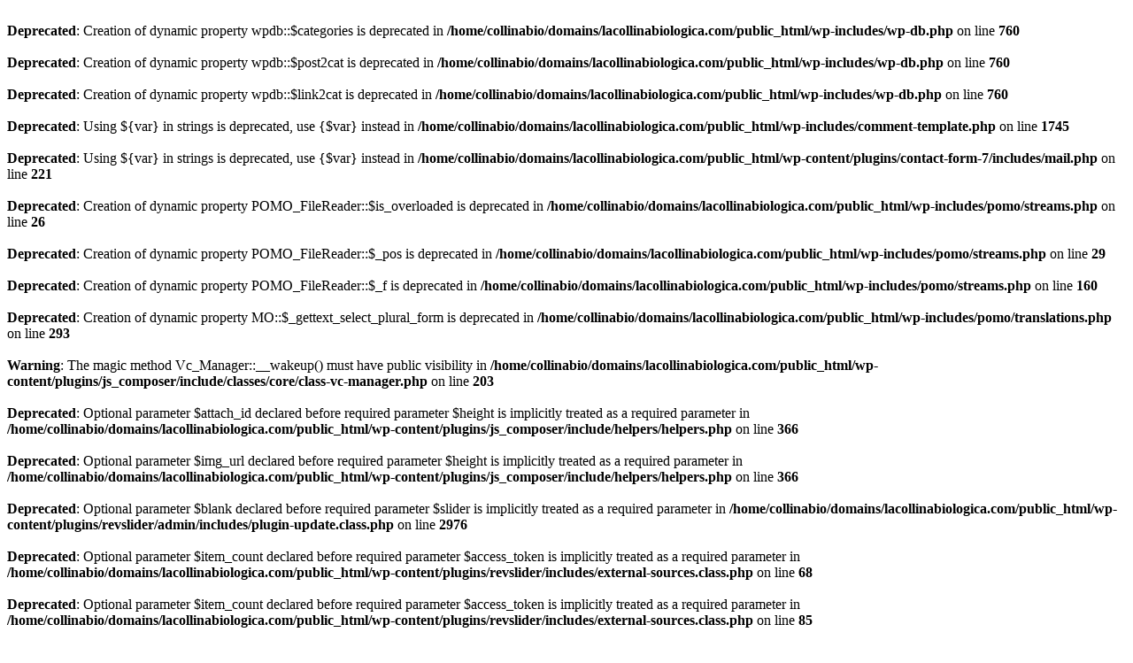

--- FILE ---
content_type: text/html; charset=UTF-8
request_url: https://www.lacollinabiologica.com/
body_size: 962
content:
<br />
<b>Deprecated</b>:  Creation of dynamic property wpdb::$categories is deprecated in <b>/home/collinabio/domains/lacollinabiologica.com/public_html/wp-includes/wp-db.php</b> on line <b>760</b><br />
<br />
<b>Deprecated</b>:  Creation of dynamic property wpdb::$post2cat is deprecated in <b>/home/collinabio/domains/lacollinabiologica.com/public_html/wp-includes/wp-db.php</b> on line <b>760</b><br />
<br />
<b>Deprecated</b>:  Creation of dynamic property wpdb::$link2cat is deprecated in <b>/home/collinabio/domains/lacollinabiologica.com/public_html/wp-includes/wp-db.php</b> on line <b>760</b><br />
<br />
<b>Deprecated</b>:  Using ${var} in strings is deprecated, use {$var} instead in <b>/home/collinabio/domains/lacollinabiologica.com/public_html/wp-includes/comment-template.php</b> on line <b>1745</b><br />
<br />
<b>Deprecated</b>:  Using ${var} in strings is deprecated, use {$var} instead in <b>/home/collinabio/domains/lacollinabiologica.com/public_html/wp-content/plugins/contact-form-7/includes/mail.php</b> on line <b>221</b><br />
<br />
<b>Deprecated</b>:  Creation of dynamic property POMO_FileReader::$is_overloaded is deprecated in <b>/home/collinabio/domains/lacollinabiologica.com/public_html/wp-includes/pomo/streams.php</b> on line <b>26</b><br />
<br />
<b>Deprecated</b>:  Creation of dynamic property POMO_FileReader::$_pos is deprecated in <b>/home/collinabio/domains/lacollinabiologica.com/public_html/wp-includes/pomo/streams.php</b> on line <b>29</b><br />
<br />
<b>Deprecated</b>:  Creation of dynamic property POMO_FileReader::$_f is deprecated in <b>/home/collinabio/domains/lacollinabiologica.com/public_html/wp-includes/pomo/streams.php</b> on line <b>160</b><br />
<br />
<b>Deprecated</b>:  Creation of dynamic property MO::$_gettext_select_plural_form is deprecated in <b>/home/collinabio/domains/lacollinabiologica.com/public_html/wp-includes/pomo/translations.php</b> on line <b>293</b><br />
<br />
<b>Warning</b>:  The magic method Vc_Manager::__wakeup() must have public visibility in <b>/home/collinabio/domains/lacollinabiologica.com/public_html/wp-content/plugins/js_composer/include/classes/core/class-vc-manager.php</b> on line <b>203</b><br />
<br />
<b>Deprecated</b>:  Optional parameter $attach_id declared before required parameter $height is implicitly treated as a required parameter in <b>/home/collinabio/domains/lacollinabiologica.com/public_html/wp-content/plugins/js_composer/include/helpers/helpers.php</b> on line <b>366</b><br />
<br />
<b>Deprecated</b>:  Optional parameter $img_url declared before required parameter $height is implicitly treated as a required parameter in <b>/home/collinabio/domains/lacollinabiologica.com/public_html/wp-content/plugins/js_composer/include/helpers/helpers.php</b> on line <b>366</b><br />
<br />
<b>Deprecated</b>:  Optional parameter $blank declared before required parameter $slider is implicitly treated as a required parameter in <b>/home/collinabio/domains/lacollinabiologica.com/public_html/wp-content/plugins/revslider/admin/includes/plugin-update.class.php</b> on line <b>2976</b><br />
<br />
<b>Deprecated</b>:  Optional parameter $item_count declared before required parameter $access_token is implicitly treated as a required parameter in <b>/home/collinabio/domains/lacollinabiologica.com/public_html/wp-content/plugins/revslider/includes/external-sources.class.php</b> on line <b>68</b><br />
<br />
<b>Deprecated</b>:  Optional parameter $item_count declared before required parameter $access_token is implicitly treated as a required parameter in <b>/home/collinabio/domains/lacollinabiologica.com/public_html/wp-content/plugins/revslider/includes/external-sources.class.php</b> on line <b>85</b><br />
<br />
<b>Deprecated</b>:  Optional parameter $item_count declared before required parameter $current_photoset is implicitly treated as a required parameter in <b>/home/collinabio/domains/lacollinabiologica.com/public_html/wp-content/plugins/revslider/includes/external-sources.class.php</b> on line <b>1431</b><br />
<br />
<b>Deprecated</b>:  Using ${var} in strings is deprecated, use {$var} instead in <b>/home/collinabio/domains/lacollinabiologica.com/public_html/wp-content/plugins/woocommerce/packages/woocommerce-blocks/src/StoreApi/SchemaController.php</b> on line <b>66</b><br />
<br />
<b>Deprecated</b>:  Using ${var} in strings is deprecated, use {$var} instead in <b>/home/collinabio/domains/lacollinabiologica.com/public_html/wp-content/plugins/woocommerce/packages/woocommerce-blocks/src/StoreApi/SchemaController.php</b> on line <b>69</b><br />
<br />
<b>Deprecated</b>:  Using ${var} in strings is deprecated, use {$var} instead in <b>/home/collinabio/domains/lacollinabiologica.com/public_html/wp-content/plugins/woocommerce/packages/woocommerce-blocks/src/StoreApi/RoutesController.php</b> on line <b>86</b><br />
<br />
<b>Deprecated</b>:  Creation of dynamic property wpdb::$payment_tokenmeta is deprecated in <b>/home/collinabio/domains/lacollinabiologica.com/public_html/wp-includes/wp-db.php</b> on line <b>760</b><br />
<br />
<b>Deprecated</b>:  Creation of dynamic property wpdb::$order_itemmeta is deprecated in <b>/home/collinabio/domains/lacollinabiologica.com/public_html/wp-includes/wp-db.php</b> on line <b>760</b><br />
<br />
<b>Deprecated</b>:  Creation of dynamic property wpdb::$wc_product_meta_lookup is deprecated in <b>/home/collinabio/domains/lacollinabiologica.com/public_html/wp-includes/wp-db.php</b> on line <b>760</b><br />
<br />
<b>Deprecated</b>:  Creation of dynamic property wpdb::$wc_tax_rate_classes is deprecated in <b>/home/collinabio/domains/lacollinabiologica.com/public_html/wp-includes/wp-db.php</b> on line <b>760</b><br />
<br />
<b>Deprecated</b>:  Creation of dynamic property wpdb::$wc_reserved_stock is deprecated in <b>/home/collinabio/domains/lacollinabiologica.com/public_html/wp-includes/wp-db.php</b> on line <b>760</b><br />
<br />
<b>Deprecated</b>:  Using ${var} in strings is deprecated, use {$var} instead in <b>/home/collinabio/domains/lacollinabiologica.com/public_html/wp-content/plugins/woocommerce/includes/wc-core-functions.php</b> on line <b>1705</b><br />
<br />
<b>Deprecated</b>:  Creation of dynamic property WooCommerce::$api is deprecated in <b>/home/collinabio/domains/lacollinabiologica.com/public_html/wp-content/plugins/woocommerce/includes/class-woocommerce.php</b> on line <b>556</b><br />
<br />
<b>Deprecated</b>:  Using ${var} in strings is deprecated, use {$var} instead in <b>/home/collinabio/domains/lacollinabiologica.com/public_html/wp-content/plugins/woocommerce/src/Internal/DownloadPermissionsAdjuster.php</b> on line <b>157</b><br />
<br />
<b>Deprecated</b>:  Using ${var} in strings is deprecated, use {$var} instead in <b>/home/collinabio/domains/lacollinabiologica.com/public_html/wp-content/plugins/woocommerce/src/Internal/DownloadPermissionsAdjuster.php</b> on line <b>157</b><br />
<br />
<b>Deprecated</b>:  Using ${var} in strings is deprecated, use {$var} instead in <b>/home/collinabio/domains/lacollinabiologica.com/public_html/wp-content/plugins/woocommerce/src/Internal/DownloadPermissionsAdjuster.php</b> on line <b>157</b><br />
<br />
<b>Deprecated</b>:  Using ${var} in strings is deprecated, use {$var} instead in <b>/home/collinabio/domains/lacollinabiologica.com/public_html/wp-content/plugins/woocommerce/src/Internal/DataStores/Orders/CustomOrdersTableController.php</b> on line <b>148</b><br />
<br />
<b>Deprecated</b>:  Using ${var} in strings is deprecated, use {$var} instead in <b>/home/collinabio/domains/lacollinabiologica.com/public_html/wp-content/plugins/woocommerce/src/Internal/DataStores/Orders/CustomOrdersTableController.php</b> on line <b>162</b><br />
<br />
<b>Deprecated</b>:  Creation of dynamic property Automattic\WooCommerce\Database\Migrations\CustomOrderTable\PostToOrderTableMigrator::$table_names is deprecated in <b>/home/collinabio/domains/lacollinabiologica.com/public_html/wp-content/plugins/woocommerce/src/Database/Migrations/CustomOrderTable/PostToOrderTableMigrator.php</b> on line <b>25</b><br />
<br />
<b>Deprecated</b>:  Creation of dynamic property Automattic\WooCommerce\Database\Migrations\CustomOrderTable\PostToOrderAddressTableMigrator::$table_names is deprecated in <b>/home/collinabio/domains/lacollinabiologica.com/public_html/wp-content/plugins/woocommerce/src/Database/Migrations/CustomOrderTable/PostToOrderAddressTableMigrator.php</b> on line <b>42</b><br />
<br />
<b>Deprecated</b>:  Creation of dynamic property Automattic\WooCommerce\Database\Migrations\CustomOrderTable\PostToOrderAddressTableMigrator::$table_names is deprecated in <b>/home/collinabio/domains/lacollinabiologica.com/public_html/wp-content/plugins/woocommerce/src/Database/Migrations/CustomOrderTable/PostToOrderAddressTableMigrator.php</b> on line <b>42</b><br />
<br />
<b>Deprecated</b>:  Creation of dynamic property Automattic\WooCommerce\Database\Migrations\CustomOrderTable\PostToOrderOpTableMigrator::$table_names is deprecated in <b>/home/collinabio/domains/lacollinabiologica.com/public_html/wp-content/plugins/woocommerce/src/Database/Migrations/CustomOrderTable/PostToOrderOpTableMigrator.php</b> on line <b>26</b><br />
<br />
<b>Deprecated</b>:  Creation of dynamic property Automattic\WooCommerce\Database\Migrations\CustomOrderTable\PostMetaToOrderMetaMigrator::$table_names is deprecated in <b>/home/collinabio/domains/lacollinabiologica.com/public_html/wp-content/plugins/woocommerce/src/Database/Migrations/CustomOrderTable/PostMetaToOrderMetaMigrator.php</b> on line <b>43</b><br />
<br />
<b>Deprecated</b>:  Using ${var} in strings is deprecated, use {$var} instead in <b>/home/collinabio/domains/lacollinabiologica.com/public_html/wp-content/plugins/woocommerce/src/Internal/Features/FeaturesController.php</b> on line <b>398</b><br />
<br />
<b>Deprecated</b>:  Creation of dynamic property POMO_FileReader::$is_overloaded is deprecated in <b>/home/collinabio/domains/lacollinabiologica.com/public_html/wp-includes/pomo/streams.php</b> on line <b>26</b><br />
<br />
<b>Deprecated</b>:  Creation of dynamic property POMO_FileReader::$_pos is deprecated in <b>/home/collinabio/domains/lacollinabiologica.com/public_html/wp-includes/pomo/streams.php</b> on line <b>29</b><br />
<br />
<b>Deprecated</b>:  Creation of dynamic property POMO_FileReader::$_f is deprecated in <b>/home/collinabio/domains/lacollinabiologica.com/public_html/wp-includes/pomo/streams.php</b> on line <b>160</b><br />
<br />
<b>Deprecated</b>:  Creation of dynamic property MO::$_gettext_select_plural_form is deprecated in <b>/home/collinabio/domains/lacollinabiologica.com/public_html/wp-includes/pomo/translations.php</b> on line <b>293</b><br />
